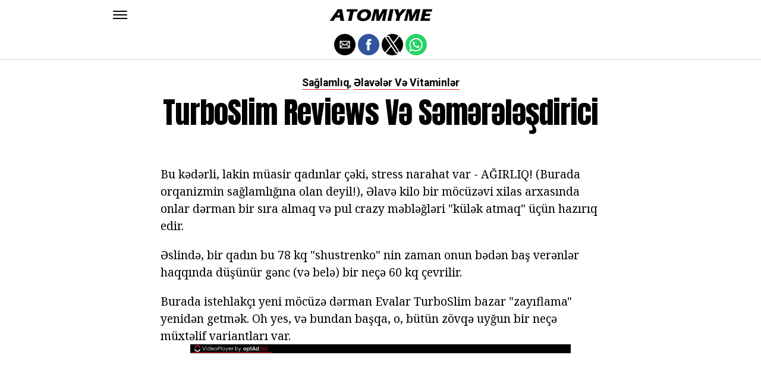

--- FILE ---
content_type: text/html; charset=utf-8
request_url: https://www.google.com/recaptcha/api2/aframe
body_size: 266
content:
<!DOCTYPE HTML><html><head><meta http-equiv="content-type" content="text/html; charset=UTF-8"></head><body><script nonce="aDdgIT37sPV6NXaoxeuXJQ">/** Anti-fraud and anti-abuse applications only. See google.com/recaptcha */ try{var clients={'sodar':'https://pagead2.googlesyndication.com/pagead/sodar?'};window.addEventListener("message",function(a){try{if(a.source===window.parent){var b=JSON.parse(a.data);var c=clients[b['id']];if(c){var d=document.createElement('img');d.src=c+b['params']+'&rc='+(localStorage.getItem("rc::a")?sessionStorage.getItem("rc::b"):"");window.document.body.appendChild(d);sessionStorage.setItem("rc::e",parseInt(sessionStorage.getItem("rc::e")||0)+1);localStorage.setItem("rc::h",'1768848593173');}}}catch(b){}});window.parent.postMessage("_grecaptcha_ready", "*");}catch(b){}</script></body></html>

--- FILE ---
content_type: application/javascript; charset=utf-8
request_url: https://fundingchoicesmessages.google.com/f/AGSKWxWtsWqIq367v3_i5NUzZNoOuRr3gE8ki1uYDz57Ou0f2vHWMVp2kAhrHfFP8qAxV4ij3zEXkUqldQN2uKR1g5Efh3riuMdak0JA38tf5Oz8ZCGVCV3fRnvDd6rKLzeLZoxJMuw=?fccs=W251bGwsbnVsbCxudWxsLG51bGwsbnVsbCxudWxsLFsxNzY4ODQ4NTg5LDk3NzAwMDAwMF0sbnVsbCxudWxsLG51bGwsW251bGwsWzddXSwiaHR0cHM6Ly9hei5hdG9taXltZS5jb20vdHVyYm9zbGltLXJldmlld3MtdiVDOSU5OS1zJUM5JTk5bSVDOSU5OXIlQzklOTlsJUM5JTk5c2RpcmljaS8iLG51bGwsW1s4LCJNOWxrelVhWkRzZyJdLFs5LCJlbi1VUyJdLFsxOSwiMiJdLFsxNywiWzBdIl0sWzI0LCIiXSxbMjksImZhbHNlIl1dXQ
body_size: -224
content:
if (typeof __googlefc.fcKernelManager.run === 'function') {"use strict";this.default_ContributorServingResponseClientJs=this.default_ContributorServingResponseClientJs||{};(function(_){var window=this;
try{
var OH=function(a){this.A=_.t(a)};_.u(OH,_.J);var PH=_.Zc(OH);var QH=function(a,b,c){this.B=a;this.params=b;this.j=c;this.l=_.F(this.params,4);this.o=new _.bh(this.B.document,_.O(this.params,3),new _.Og(_.Ok(this.j)))};QH.prototype.run=function(){if(_.P(this.params,10)){var a=this.o;var b=_.ch(a);b=_.Jd(b,4);_.gh(a,b)}a=_.Pk(this.j)?_.Xd(_.Pk(this.j)):new _.Zd;_.$d(a,9);_.F(a,4)!==1&&_.H(a,4,this.l===2||this.l===3?1:2);_.Dg(this.params,5)&&(b=_.O(this.params,5),_.fg(a,6,b));return a};var RH=function(){};RH.prototype.run=function(a,b){var c,d;return _.v(function(e){c=PH(b);d=(new QH(a,c,_.A(c,_.Nk,2))).run();return e.return({ia:_.L(d)})})};_.Rk(8,new RH);
}catch(e){_._DumpException(e)}
}).call(this,this.default_ContributorServingResponseClientJs);
// Google Inc.

//# sourceURL=/_/mss/boq-content-ads-contributor/_/js/k=boq-content-ads-contributor.ContributorServingResponseClientJs.en_US.M9lkzUaZDsg.es5.O/d=1/exm=kernel_loader,loader_js_executable/ed=1/rs=AJlcJMzanTQvnnVdXXtZinnKRQ21NfsPog/m=web_iab_tcf_v2_signal_executable
__googlefc.fcKernelManager.run('\x5b\x5b\x5b8,\x22\x5bnull,\x5b\x5bnull,null,null,\\\x22https:\/\/fundingchoicesmessages.google.com\/f\/AGSKWxX7HiZIw4YdvgiBOkkdFmSv2JA_4YRjGLI3aGKl9FaC-_ZXKsvS_XLl13p0qdL20p2sYDXasMa35uEyf1EZcVFRMPiH_r952GmgmA3LwOAC0ZX464uqMc_D41G0wtTiUfvZ7xI\\\\u003d\\\x22\x5d,null,null,\x5bnull,null,null,\\\x22https:\/\/fundingchoicesmessages.google.com\/el\/AGSKWxUELv3daAci2dvSP26Os7wR1WyEf1L-x2zJIxO4tu1LRl6qbYExrnRsutDeWiTHBv6XlX8A5aJG9LzLqAX6Fs6IjspIYS32tkIq-C-GuyMBMeCIFLjLbLVlfmFHVXevkeI-iWM\\\\u003d\\\x22\x5d,null,\x5bnull,\x5b7\x5d\x5d\x5d,\\\x22atomiyme.com\\\x22,1,\\\x22en\\\x22,null,null,null,null,1\x5d\x22\x5d\x5d,\x5bnull,null,null,\x22https:\/\/fundingchoicesmessages.google.com\/f\/AGSKWxVXzhmlPPTSmfW4v3b9G9XMJJVEOghR-XrrmKeoeowXJSFQgzspXwo5a4XlRRB3IFDnnN1eJ1YHh6X2sT-dPwu8-pKgXoNPXvS55TkMcYpU4zuP8kKO9RtP-caaMdpyH09waHQ\\u003d\x22\x5d\x5d');}

--- FILE ---
content_type: application/javascript; charset=utf-8
request_url: https://fundingchoicesmessages.google.com/f/AGSKWxUN9Pb7FRGU82z2lacGuMYHhyggQ5MM625I8QGjrnv_9dxG63maNbm2LX09ZaH487u6gKOT3Tu0xcilFihQGt5fy3RCVERmFc1YxBfXejGga2ssoUxJ7jvoOuyqW0ptRDQ1i3k6ZqxLKADYR35TPeYoz3G75mAR8h59wcsrv45tTTV43cNdSwDsXw==/_/adframe120./adoptimised./csp/ads?_home_ad./Api/Ad.
body_size: -1290
content:
window['48ba239e-51bd-4ad3-a38c-298d43b5616c'] = true;